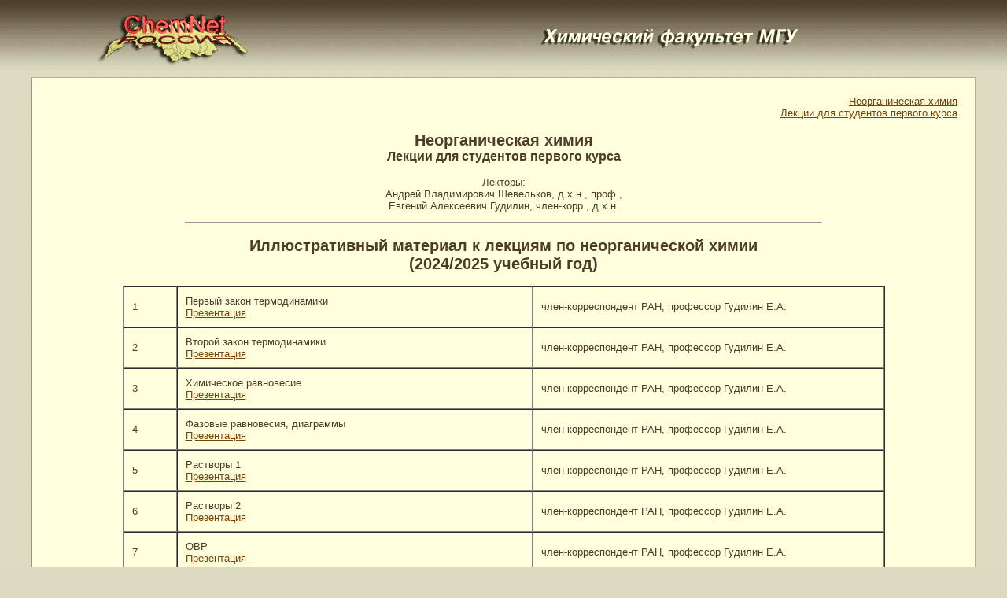

--- FILE ---
content_type: text/html; charset=utf-8
request_url: https://www.chem.msu.ru/rus/teaching/thermo/archive/welcome.html
body_size: 18015
content:
<!DOCTYPE HTML PUBLIC "-//W3C//DTD HTML 3.2 Final//EN">
<html>

<head>

<style>  
  <!--
  A:hover {
   color: #ff0000;
   }
 BODY {
 font-family : san-seriff,Arial Cyr,Arial;
 font-size : 12px;
color: #4C3C28;
}
  .tilt {color: #4C3C28;}
   
TD{
    	font-family : san-seriff,Arial Cyr,Arial;
    	font-size : 13px;
	color: #4C3C28;
    }

.botsmall{
    	font-family : san-seriff,Arial Cyr,Arial;
    	font-size : 10px;
	color: #4C3C28;

}
 
li.library{
  margin-bottom: 10px;"
} 
    -->
	
  </style>

<script type="text/javascript" src="/rus/cookies.js"></script>
<!-- cookies --->
<style type="text/css">
.cookies-infobar {
  background: rgba(0, 0, 0, 0.7);
  color: #fff;
  position: fixed;
  width: 100%;
  left: 0;
  right: 0;
  bottom: 0;
  padding: 10px;
  text-align: center;
  display: none;
}

.cookies-infobar_wrapper {
  margin: 10px;
}

.cookies-infobar a {
  color: inherit;
}

.cookies-infobar_btn {
  display: inline-block;
  padding: 5px 10px;
  background: #0d9999;
  text-decoration: none;
  border-radius: 3px;
  color: #fff;
  text-transform: uppercase;
  font-size: 1.2em;
}</style>
<!-- /cookies --->

<script language="JavaScript">
<!--
function show()
   {
	t = document.Direct_go.Target1.options[document.Direct_go.Target1.selectedIndex].value;
	window.open(t,"_self")
   }
// -->
</script>


<title>Неорганическая химия. Лекции для студентов первого курса</title>
</head>
<body bgcolor="#DCDAC0" link="#764407" vlink="#776051" alink="#FF0000"
background="/gif/bgr_vert1l.gif" marginheight="18">

<!-- Google Tag Manager -->
<noscript><iframe src="//www.googletagmanager.com/ns.html?id=GTM-59RNCM"
height="0" width="0" style="display:none;visibility:hidden"></iframe></noscript>
<script>(function(w,d,s,l,i){w[l]=w[l]||[];w[l].push({'gtm.start':
new Date().getTime(),event:'gtm.js'});var f=d.getElementsByTagName(s)[0],
j=d.createElement(s),dl=l!='dataLayer'?'&l='+l:'';j.async=true;j.src=
'//www.googletagmanager.com/gtm.js?id='+i+dl;f.parentNode.insertBefore(j,f);
})(window,document,'script','dataLayer','GTM-59RNCM');</script>
<!-- End Google Tag Manager -->

<div align="center"><center>
<table cellspacing="0" cellpadding="0" border="0">
  <tr>
    <td align="center" valign="top"><a href="/rus/welcome.html"><img
    src="/gif/chemnet_bgrv1a.gif" width="191" height="65" border="0" alt="ChemNet"></a><br>
    &nbsp;<br>
    </td>
    <td valign="top" align="center"><a href="/rus/weldept.html"><img src="/gif/ximfak2.gif"
    width="397" height="49" border="0" alt="Химический факультет МГУ"></a></td>
  </tr>
  <tr>
    <td align="center" colspan="2" width="95%"><table cellspacing="0" cellpadding="0"
    border="0" width="95%">
      <tr>
<!-- 1 -->
        <td colspan="3" bgcolor="#b2b09b" height="1"><img src="/gif/transp.gif" width="1"
        height="1" border="0"><!-- Top dark line --></td>
      </tr>
      <tr>
<!-- 2 -->
        <td bgcolor="#989685" width="1"><img src="/gif/transp.gif" width="1" height="1" border="0"><!-- Left dark line --> </td>
        <td bgcolor="#FFFFDE" valign="top" width="61000"><!-- 255.255.222 --> <table border="0" cellpadding="20"
        width="100%">
          <tr>
            <td valign="top">


<!-- <font face="san-seriff,Arial Cyr,Arial" color="#4C3C28" size="2"> -->

<p align=right><a href="/rus/teaching/thermo/welcome.html">Неорганическая химия<br>
Лекции для студентов первого курса</a></p>

<h2 align="center">Неорганическая химия<br>
<font size="3">Лекции для студентов первого курса</font></h2>

<p align="center">Лекторы:<br>
  Андрей Владимирович Шевельков, д.х.н., проф.,<br>
  Евгений Алексеевич Гудилин, член-корр., д.х.н.</p>

<hr width=70%>

<h2 align=center>Иллюстративный материал к лекциям  по неорганической химии<br>
(2024/2025 учебный год)</h2>


<div align="center">
<table width="84%" border="1" cellpadding="10" cellspacing="0">
<tr>
	<td>1</td>
	<td>Первый закон термодинамики<br> <a href="firstlaw2024.pdf" target="_blank">Презентация</a> &nbsp;&nbsp;&nbsp;&nbsp;&nbsp;
	<!-- <a href="" target="_blank">Видеозапись</a> -->
	</td>
	<td>член-корреспондент РАН, профессор Гудилин Е.А.</td>
</tr>
<tr>
	<td>2</td>
	<td>Второй закон термодинамики<br> <a href="secondlaw_2024.pdf" target="_blank">Презентация</a> &nbsp;&nbsp;&nbsp;&nbsp;&nbsp;
	<!-- <a href="" target="_blank">Видеозапись</a> -->
	</td>
	<td>член-корреспондент РАН, профессор Гудилин Е.А.</td>
</tr>
<tr>
	<td>3</td>
	<td>Химическое равновесие<br> <a href="gibbs_equil_2024.pdf" target="_blank">Презентация</a> &nbsp;&nbsp;&nbsp;&nbsp;&nbsp;
	<!-- <a href="" target="_blank">Видеозапись</a> -->
	</td>
	<td>член-корреспондент РАН, профессор Гудилин Е.А.</td>
</tr>
<tr>
	<td>4</td>
	<td>Фазовые равновесия, диаграммы<br> <a href="phaserule2024.pdf" target="_blank">Презентация</a> &nbsp;&nbsp;&nbsp;&nbsp;&nbsp;
	<!-- <a href="" target="_blank">Видеозапись</a> -->
	</td>
	<td>член-корреспондент РАН, профессор Гудилин Е.А.</td>
</tr>
<tr>
	<td>5</td>
	<td>Растворы 1<br> <a href="solut_2024.pdf" target="_blank">Презентация</a> &nbsp;&nbsp;&nbsp;&nbsp;&nbsp;
	<!-- <a href="" target="_blank">Видеозапись</a> -->
	</td>
	<td>член-корреспондент РАН, профессор Гудилин Е.А.</td>
</tr>
<tr>
	<td>6</td>
	<td>Растворы 2<br> <a href="solute2_2024.pdf" target="_blank">Презентация</a> &nbsp;&nbsp;&nbsp;&nbsp;&nbsp;
	<!-- <a href="" target="_blank">Видеозапись</a> -->
	</td>
	<td>член-корреспондент РАН, профессор Гудилин Е.А.</td>
</tr>
<tr>
	<td>7</td>
	<td>ОВР<br> <a href="redox_Latimer_Frost_2024.pdf" target="_blank">Презентация</a> &nbsp;&nbsp;&nbsp;&nbsp;&nbsp;
	<!-- <a href="" target="_blank">Видеозапись</a> -->
	</td>
	<td>член-корреспондент РАН, профессор Гудилин Е.А.</td>
</tr>
<tr>
	<td>8</td>
	<td>Электронное строение атома. Периодический закон<br> <a href="atom_pce_2024.pdf" target="_blank">Презентация</a> &nbsp;&nbsp;&nbsp;&nbsp;&nbsp;
	<!-- <a href="" target="_blank">Видеозапись</a> -->
	</td>
	<td>член-корреспондент РАН, профессор Гудилин Е.А.</td>
</tr>
<tr>
	<td>9</td>
	<td>Химическая связь - 1<br> <a href="bonding1_2024.pdf" target="_blank">Презентация</a> &nbsp;&nbsp;&nbsp;&nbsp;&nbsp;
	<!-- <a href="" target="_blank">Видеозапись</a> -->
	</td>
	<td>член-корреспондент РАН, профессор Гудилин Е.А.</td>
</tr>
<tr>
	<td>10</td>
	<td>Химическая связь - 2<br> <a href="config1a_2024.pdf" target="_blank">Презентация</a> &nbsp;&nbsp;&nbsp;&nbsp;&nbsp;
	<!-- <a href="" target="_blank">Видеозапись</a> -->
	</td>
	<td>член-корреспондент РАН, профессор Гудилин Е.А.</td>
</tr>
<tr>
	<td>11</td>
	<td>Кристаллическое и электронное строение твердых тел<br> <a href="cryst2024.pdf" target="_blank">Презентация</a> &nbsp;&nbsp;&nbsp;&nbsp;&nbsp;
	<!-- <a href="" target="_blank">Видеозапись</a> -->
	</td>
	<td>член-корреспондент РАН, профессор Гудилин Е.А.</td>
</tr>
<tr>
	<td>12</td>
	<td>1 группа элементов: водород и щелочные металлы<br> <a href="Lecture_Group_1-2024.pdf" target="_blank">Презентация</a> &nbsp;&nbsp;&nbsp;&nbsp;&nbsp;
	<!-- <a href="" target="_blank">Видеозапись</a> -->
	</td>
	<td>Член-корреспондент РАН, профессор Шевельков А.В.</td>
</tr>
<tr>
	<td>13</td>
	<td>2 группа элементов<br> <a href="Lecture_Group_2-2024.pdf" target="_blank">Презентация</a> &nbsp;&nbsp;&nbsp;&nbsp;&nbsp;
	<!-- <a href="" target="_blank">Видеозапись</a> -->
	</td>
	<td>Член-корреспондент РАН, профессор Шевельков А.В.</td>
</tr>
<tr>
	<td>14-15</td>
	<td>13 группа элементов - 1-2<br> <a href="Lectures_Group_13_2024.pdf" target="_blank">Презентация</a> &nbsp;&nbsp;&nbsp;&nbsp;&nbsp;
	<!-- <a href="" target="_blank">Видеозапись</a> -->
	</td>
	<td>Член-корреспондент РАН, профессор Шевельков А.В.</td>
</tr>
<tr>
	<td>16-17</td>
	<td>14 группа элементов - 1-2<br> <a href="Lectures_group_14-2024.pdf" target="_blank">Презентация</a> &nbsp;&nbsp;&nbsp;&nbsp;&nbsp;
	<!-- <a href="" target="_blank">Видеозапись</a> -->
	</td>
	<td>Член-корреспондент РАН, профессор Шевельков А.В.</td>
</tr>
<tr>
	<td>18-20</td>
	<td>15 группа элементов - 1-3<br> <a href="Lectures_group_15-2024.pdf" target="_blank">Презентация</a> &nbsp;&nbsp;&nbsp;&nbsp;&nbsp;
	<!-- <a href="" target="_blank">Видеозапись</a> -->
	</td>
	<td>Член-корреспондент РАН, профессор Шевельков А.В.</td>
</tr>
<tr>
	<td>21-23</td>
	<td>16 группа элементов - 1-3<br> <a href="Lectures_group_16-2024.pdf" target="_blank">Презентация</a> &nbsp;&nbsp;&nbsp;&nbsp;&nbsp;
	<!-- <a href="" target="_blank">Видеозапись</a> -->
	</td>
	<td>Член-корреспондент РАН, профессор Шевельков А.В.</td>
</tr>
<tr>
	<td>24-25</td>
	<td>17 группа элементов - 1-2<br> <a href="Lectures_group_17_2024.pdf" target="_blank">Презентация</a> &nbsp;&nbsp;&nbsp;&nbsp;&nbsp;
	<!-- <a href="" target="_blank">Видеозапись</a> -->
	</td>
	<td>Член-корреспондент РАН, профессор Шевельков А.В.</td>
</tr>
<tr>
	<td>26</td>
	<td>18 группа элементов - 1-2<br> <a href="Lecture_group_18_2024.pdf" target="_blank">Презентация</a> &nbsp;&nbsp;&nbsp;&nbsp;&nbsp;
	<!-- <a href="" target="_blank">Видеозапись</a> -->
	</td>
	<td>Член-корреспондент РАН, профессор Шевельков А.В.</td>
</tr>
<tr>
	<td>27</td>
	<td>Общий обзор химии непереходных элементов<br> <a href="Lecture_Nonmetals-2024.pdf" target="_blank">Презентация</a> &nbsp;&nbsp;&nbsp;&nbsp;&nbsp;
	<!-- <a href="" target="_blank">Видеозапись</a> -->
	</td>
	<td>Член-корреспондент РАН, профессор Шевельков А.В.</td>
</tr>
<tr>
	<td>28</td>
	<td>Комплексные соединения - 1<br> <a href="Lecture_complex_1.pdf" target="_blank">Презентация</a> &nbsp;&nbsp;&nbsp;&nbsp;&nbsp;
	<!-- <a href="" target="_blank">Видеозапись</a> -->
	</td>
	<td>Член-корреспондент РАН, профессор Шевельков А.В.</td>
</tr>
<tr>
	<td>29-30</td>
	<td>Комплексные соединения - 2-3<br> <a href="Lecture_complexes_2-3_2025.pdf" target="_blank">Презентация</a> &nbsp;&nbsp;&nbsp;&nbsp;&nbsp;
	<!-- <a href="" target="_blank">Видеозапись</a> -->
	</td>
	<td>Член-корреспондент РАН, профессор Шевельков А.В.</td>
</tr>
<tr>
	<td>31</td>
	<td>Обзор d-металлов.  3 группа элементов<br> <a href="Lecture_d-metals_Group3-2025.pdf" target="_blank">Презентация</a> &nbsp;&nbsp;&nbsp;&nbsp;&nbsp;
	<!-- <a href="" target="_blank">Видеозапись</a> -->
	</td>
	<td>Член-корреспондент РАН, профессор Шевельков А.В.</td>
</tr>
<tr>
	<td>32</td>
	<td>4 группа элементов<br> <a href="Lecture_Group_4-2025.pdf" target="_blank">Презентация</a> &nbsp;&nbsp;&nbsp;&nbsp;&nbsp;
	<!-- <a href="" target="_blank">Видеозапись</a> -->
	</td>
	<td>Член-корреспондент РАН, профессор Шевельков А.В.</td>
</tr>
<tr>
	<td>33</td>
	<td>5 группа элементов<br> <a href="Lecture_Group_5_2025.pdf" target="_blank">Презентация</a> &nbsp;&nbsp;&nbsp;&nbsp;&nbsp;
	<!-- <a href="" target="_blank">Видеозапись</a> -->
	</td>
	<td>Член-корреспондент РАН, профессор Шевельков А.В.</td>
</tr>
<tr>
	<td>34-35</td>
	<td>6 группа элементов 1-2<br> <a href="Lecture_Group_6_2025.pdf" target="_blank">Презентация</a> &nbsp;&nbsp;&nbsp;&nbsp;&nbsp;
	<!-- <a href="" target="_blank">Видеозапись</a> -->
	</td>
	<td>Член-корреспондент РАН, профессор Шевельков А.В.</td>
</tr>
<tr>
	<td>36-37</td>
	<td>7 группа элементов 1-2<br> <a href="Lecture_Group_7_2025.pdf" target="_blank">Презентация</a> &nbsp;&nbsp;&nbsp;&nbsp;&nbsp;
	<!-- <a href="" target="_blank">Видеозапись</a> -->
	</td>
	<td>Член-корреспондент РАН, профессор Шевельков А.В.</td>
</tr>
<tr>
	<td>38</td>
	<td>8 группа элементов<br> <a href="Lecture_Group-8-2025.pdf" target="_blank">Презентация</a> &nbsp;&nbsp;&nbsp;&nbsp;&nbsp;
	<!-- <a href="" target="_blank">Видеозапись</a> -->
	</td>
	<td>Член-корреспондент РАН, профессор Шевельков А.В.</td>
</tr>
<tr>
	<td>39</td>
	<td>9 группа элементов <br> <a href="Lecture_Group_9_2025.pdf" target="_blank">Презентация</a> &nbsp;&nbsp;&nbsp;&nbsp;&nbsp;
	<!-- <a href="" target="_blank">Видеозапись</a> -->
	</td>
	<td>Член-корреспондент РАН, профессор Шевельков А.В.</td>
</tr>
<tr>
	<td>40</td>
	<td>10 группа элементов <br> <a href="Lecture_Group_10-2025.pdf" target="_blank">Презентация</a> &nbsp;&nbsp;&nbsp;&nbsp;&nbsp;
	<!-- <a href="" target="_blank">Видеозапись</a> -->
	</td>
	<td>Член-корреспондент РАН, профессор Шевельков А.В.</td>
</tr>
<tr>
	<td>41-42</td>
	<td>11 группа элементов 1-2<br> <a href="Lectures_Group_11_2025.pdf" target="_blank">Презентация</a> &nbsp;&nbsp;&nbsp;&nbsp;&nbsp;
	<!-- <a href="" target="_blank">Видеозапись</a> -->
	</td>
	<td>Член-корреспондент РАН, профессор Шевельков А.В.</td>
</tr>
<tr>
	<td>43</td>
	<td>12 группа элементов<br> <a href="Lecture_Group_12-2025.pdf" target="_blank">Презентация</a> &nbsp;&nbsp;&nbsp;&nbsp;&nbsp;
	<!-- <a href="" target="_blank">Видеозапись</a> -->
	</td>
	<td>Член-корреспондент РАН, профессор Шевельков А.В.</td>
</tr>
<tr>
	<td>44-45</td>
	<td>Обзор f-элементов. Лантаниды. Актиниды.<br> <a href="Lectures_f-elements-2025.pdf" target="_blank">Презентация</a> &nbsp;&nbsp;&nbsp;&nbsp;&nbsp;
	<!-- <a href="" target="_blank">Видеозапись</a> -->
	</td>
	<td>Член-корреспондент РАН, профессор Шевельков А.В.</td>
</tr>
</table>
</div>

</font>

								</td>
							</tr>
						</table>

					</td>
				<td bgcolor="#b2b09b" width="1"><img src="/gif/transp.gif" width=1 height=1 border=0 alt=""><!-- Right dark line --></td>
			</tr>
			<tr><!-- 3 -->
				<td colspan="3" bgcolor="#b2b09b" height="1"><img src="/gif/transp.gif" width=1 height=1 border=0 alt=""><!-- bottom dark line --></td>
			</tr>
	
		
		</table><br>

	
<font face="san-seriff,Arial Cyr,Arial" size="1" color="#4C3C28">Сервер создается при поддержке <a href="http://www.rfbr.ru/" class="tilt">Российского фонда фундаментальных исследований</a></font><br>
<font face="san-seriff,Arial Cyr,Arial" color="#FF0000" size="1">Не разрешается</font><font face="san-seriff,Arial Cyr,Arial" color="#4C3C28" size="1">&nbsp;&nbsp;копирование
материалов и размещение на других Web-сайтах<br>
Вебдизайн: Copyright (C) <a href="mailto:minaylov@excite.chem.msu.su" class="tilt">И.&nbsp;Миняйлова и В.&nbsp;Миняйлов</a><br>
Copyright (C) <a href="http://www.chem.msu.ru/" class="tilt">Химический факультет МГУ</a><br></font>
<font face="san-seriff,Arial Cyr,Arial" size="1"> <a href="http://www.chem.msu.ru/cgi-bin/editor-sendmail.pl" class="tilt" target="_blank">Написать письмо редактору</a> </font><br><br>

</td></tr>
</table>


</center>
<div align="center"><center>
<font face="san-seriff,Arial Cyr,Arial" size="2">
<br>

<div align="center"><center>
<font face="san-seriff,Arial Cyr,Arial" size="2">
<br>

 

</body>
</html>


--- FILE ---
content_type: text/javascript;charset=utf-8
request_url: https://www.chem.msu.ru/rus/cookies.js
body_size: 619
content:
window.onload = function(event) {

  if (document.cookie.indexOf("chemnetCookiesOk") < 0) {
    document.getElementById('cookiesBar').style.display = 'block';
  }
  
  var cookiesButton = document.getElementById("cookiesButton");

  cookiesButton.addEventListener("click", function (e) {
    e.preventDefault();
    document.getElementById('cookiesBar' ).style.display = 'none';
    var now = new Date();
    var time = now.getTime() + (7 * 1440 * 60 * 1000);
    var newTime = new Date(now.setTime(time));
    document.cookie = "chemnetCookiesOk=ok; expires=" + newTime.toUTCString() + "; path=/";
  })
}

